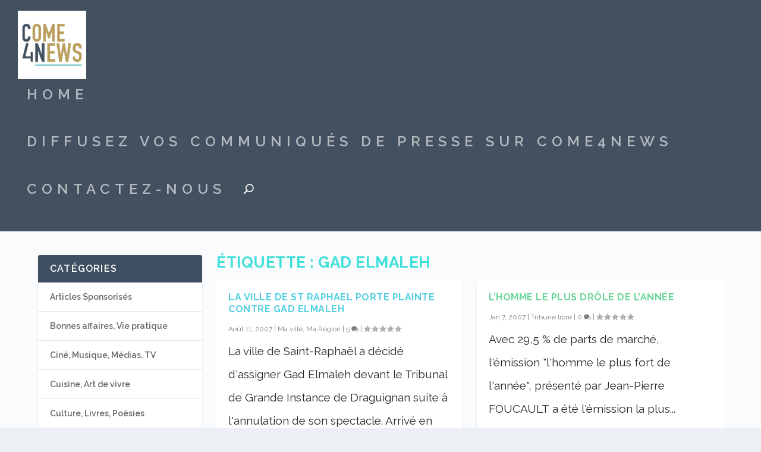

--- FILE ---
content_type: text/html; charset=UTF-8
request_url: https://come4news.com/tag/gad-elmaleh/
body_size: 11646
content:
<!DOCTYPE html>
<!--[if IE 6]>
<html id="ie6" lang="fr-FR">
<![endif]-->
<!--[if IE 7]>
<html id="ie7" lang="fr-FR">
<![endif]-->
<!--[if IE 8]>
<html id="ie8" lang="fr-FR">
<![endif]-->
<!--[if !(IE 6) | !(IE 7) | !(IE 8)  ]><!-->
<html lang="fr-FR">
<!--<![endif]-->
<head>
	<meta charset="UTF-8" />
			
	<meta http-equiv="X-UA-Compatible" content="IE=edge">
	<link rel="pingback" href="https://come4news.com/xmlrpc.php" />

		<!--[if lt IE 9]>
	<script src="https://come4news.com/wp-content/themes/Extra/scripts/ext/html5.js" type="text/javascript"></script>
	<![endif]-->

	<script type="text/javascript">
		document.documentElement.className = 'js';
	</script>

	<meta name='robots' content='noindex, follow' />
	<style>img:is([sizes="auto" i], [sizes^="auto," i]) { contain-intrinsic-size: 3000px 1500px }</style>
	
	<!-- This site is optimized with the Yoast SEO plugin v25.2 - https://yoast.com/wordpress/plugins/seo/ -->
	<title>gad elmaleh Archives - Come4News - Diffusez vos communiqués de presse</title>
	<meta property="og:locale" content="fr_FR" />
	<meta property="og:type" content="article" />
	<meta property="og:title" content="gad elmaleh Archives - Come4News - Diffusez vos communiqués de presse" />
	<meta property="og:url" content="https://come4news.com/tag/gad-elmaleh/" />
	<meta property="og:site_name" content="Come4News - Diffusez vos communiqués de presse" />
	<meta name="twitter:card" content="summary_large_image" />
	<script type="application/ld+json" class="yoast-schema-graph">{"@context":"https://schema.org","@graph":[{"@type":"CollectionPage","@id":"https://come4news.com/tag/gad-elmaleh/","url":"https://come4news.com/tag/gad-elmaleh/","name":"gad elmaleh Archives - Come4News - Diffusez vos communiqués de presse","isPartOf":{"@id":"https://come4news.com/#website"},"breadcrumb":{"@id":"https://come4news.com/tag/gad-elmaleh/#breadcrumb"},"inLanguage":"fr-FR"},{"@type":"BreadcrumbList","@id":"https://come4news.com/tag/gad-elmaleh/#breadcrumb","itemListElement":[{"@type":"ListItem","position":1,"name":"Accueil","item":"https://come4news.com/"},{"@type":"ListItem","position":2,"name":"gad elmaleh"}]},{"@type":"WebSite","@id":"https://come4news.com/#website","url":"https://come4news.com/","name":"Come4News - Diffusez vos communiqués de presse","description":"Boostez les relations presse de votre entreprise !","publisher":{"@id":"https://come4news.com/#organization"},"potentialAction":[{"@type":"SearchAction","target":{"@type":"EntryPoint","urlTemplate":"https://come4news.com/?s={search_term_string}"},"query-input":{"@type":"PropertyValueSpecification","valueRequired":true,"valueName":"search_term_string"}}],"inLanguage":"fr-FR"},{"@type":"Organization","@id":"https://come4news.com/#organization","name":"come4news","url":"https://come4news.com/","logo":{"@type":"ImageObject","inLanguage":"fr-FR","@id":"https://come4news.com/#/schema/logo/image/","url":"https://come4news.com/wp-content/uploads/2016/05/c4nlogo.jpg","contentUrl":"https://come4news.com/wp-content/uploads/2016/05/c4nlogo.jpg","width":89,"height":44,"caption":"come4news"},"image":{"@id":"https://come4news.com/#/schema/logo/image/"},"sameAs":["https://www.facebook.com/come4news.media.citoyen/?fref=ts"]}]}</script>
	<!-- / Yoast SEO plugin. -->


<link rel="alternate" type="application/rss+xml" title="Come4News - Diffusez vos communiqués de presse &raquo; Flux" href="https://come4news.com/feed/" />
<link rel="alternate" type="application/rss+xml" title="Come4News - Diffusez vos communiqués de presse &raquo; Flux des commentaires" href="https://come4news.com/comments/feed/" />
<link rel="alternate" type="application/rss+xml" title="Come4News - Diffusez vos communiqués de presse &raquo; Flux de l’étiquette gad elmaleh" href="https://come4news.com/tag/gad-elmaleh/feed/" />
<script type="text/javascript">
/* <![CDATA[ */
window._wpemojiSettings = {"baseUrl":"https:\/\/s.w.org\/images\/core\/emoji\/16.0.1\/72x72\/","ext":".png","svgUrl":"https:\/\/s.w.org\/images\/core\/emoji\/16.0.1\/svg\/","svgExt":".svg","source":{"concatemoji":"https:\/\/come4news.com\/wp-includes\/js\/wp-emoji-release.min.js?ver=6.8.3"}};
/*! This file is auto-generated */
!function(s,n){var o,i,e;function c(e){try{var t={supportTests:e,timestamp:(new Date).valueOf()};sessionStorage.setItem(o,JSON.stringify(t))}catch(e){}}function p(e,t,n){e.clearRect(0,0,e.canvas.width,e.canvas.height),e.fillText(t,0,0);var t=new Uint32Array(e.getImageData(0,0,e.canvas.width,e.canvas.height).data),a=(e.clearRect(0,0,e.canvas.width,e.canvas.height),e.fillText(n,0,0),new Uint32Array(e.getImageData(0,0,e.canvas.width,e.canvas.height).data));return t.every(function(e,t){return e===a[t]})}function u(e,t){e.clearRect(0,0,e.canvas.width,e.canvas.height),e.fillText(t,0,0);for(var n=e.getImageData(16,16,1,1),a=0;a<n.data.length;a++)if(0!==n.data[a])return!1;return!0}function f(e,t,n,a){switch(t){case"flag":return n(e,"\ud83c\udff3\ufe0f\u200d\u26a7\ufe0f","\ud83c\udff3\ufe0f\u200b\u26a7\ufe0f")?!1:!n(e,"\ud83c\udde8\ud83c\uddf6","\ud83c\udde8\u200b\ud83c\uddf6")&&!n(e,"\ud83c\udff4\udb40\udc67\udb40\udc62\udb40\udc65\udb40\udc6e\udb40\udc67\udb40\udc7f","\ud83c\udff4\u200b\udb40\udc67\u200b\udb40\udc62\u200b\udb40\udc65\u200b\udb40\udc6e\u200b\udb40\udc67\u200b\udb40\udc7f");case"emoji":return!a(e,"\ud83e\udedf")}return!1}function g(e,t,n,a){var r="undefined"!=typeof WorkerGlobalScope&&self instanceof WorkerGlobalScope?new OffscreenCanvas(300,150):s.createElement("canvas"),o=r.getContext("2d",{willReadFrequently:!0}),i=(o.textBaseline="top",o.font="600 32px Arial",{});return e.forEach(function(e){i[e]=t(o,e,n,a)}),i}function t(e){var t=s.createElement("script");t.src=e,t.defer=!0,s.head.appendChild(t)}"undefined"!=typeof Promise&&(o="wpEmojiSettingsSupports",i=["flag","emoji"],n.supports={everything:!0,everythingExceptFlag:!0},e=new Promise(function(e){s.addEventListener("DOMContentLoaded",e,{once:!0})}),new Promise(function(t){var n=function(){try{var e=JSON.parse(sessionStorage.getItem(o));if("object"==typeof e&&"number"==typeof e.timestamp&&(new Date).valueOf()<e.timestamp+604800&&"object"==typeof e.supportTests)return e.supportTests}catch(e){}return null}();if(!n){if("undefined"!=typeof Worker&&"undefined"!=typeof OffscreenCanvas&&"undefined"!=typeof URL&&URL.createObjectURL&&"undefined"!=typeof Blob)try{var e="postMessage("+g.toString()+"("+[JSON.stringify(i),f.toString(),p.toString(),u.toString()].join(",")+"));",a=new Blob([e],{type:"text/javascript"}),r=new Worker(URL.createObjectURL(a),{name:"wpTestEmojiSupports"});return void(r.onmessage=function(e){c(n=e.data),r.terminate(),t(n)})}catch(e){}c(n=g(i,f,p,u))}t(n)}).then(function(e){for(var t in e)n.supports[t]=e[t],n.supports.everything=n.supports.everything&&n.supports[t],"flag"!==t&&(n.supports.everythingExceptFlag=n.supports.everythingExceptFlag&&n.supports[t]);n.supports.everythingExceptFlag=n.supports.everythingExceptFlag&&!n.supports.flag,n.DOMReady=!1,n.readyCallback=function(){n.DOMReady=!0}}).then(function(){return e}).then(function(){var e;n.supports.everything||(n.readyCallback(),(e=n.source||{}).concatemoji?t(e.concatemoji):e.wpemoji&&e.twemoji&&(t(e.twemoji),t(e.wpemoji)))}))}((window,document),window._wpemojiSettings);
/* ]]> */
</script>
<meta content="Extra v.4.5.3" name="generator"/><style id='wp-emoji-styles-inline-css' type='text/css'>

	img.wp-smiley, img.emoji {
		display: inline !important;
		border: none !important;
		box-shadow: none !important;
		height: 1em !important;
		width: 1em !important;
		margin: 0 0.07em !important;
		vertical-align: -0.1em !important;
		background: none !important;
		padding: 0 !important;
	}
</style>
<link rel='stylesheet' id='wp-block-library-css' href='https://come4news.com/wp-includes/css/dist/block-library/style.min.css?ver=6.8.3' type='text/css' media='all' />
<style id='classic-theme-styles-inline-css' type='text/css'>
/*! This file is auto-generated */
.wp-block-button__link{color:#fff;background-color:#32373c;border-radius:9999px;box-shadow:none;text-decoration:none;padding:calc(.667em + 2px) calc(1.333em + 2px);font-size:1.125em}.wp-block-file__button{background:#32373c;color:#fff;text-decoration:none}
</style>
<style id='global-styles-inline-css' type='text/css'>
:root{--wp--preset--aspect-ratio--square: 1;--wp--preset--aspect-ratio--4-3: 4/3;--wp--preset--aspect-ratio--3-4: 3/4;--wp--preset--aspect-ratio--3-2: 3/2;--wp--preset--aspect-ratio--2-3: 2/3;--wp--preset--aspect-ratio--16-9: 16/9;--wp--preset--aspect-ratio--9-16: 9/16;--wp--preset--color--black: #000000;--wp--preset--color--cyan-bluish-gray: #abb8c3;--wp--preset--color--white: #ffffff;--wp--preset--color--pale-pink: #f78da7;--wp--preset--color--vivid-red: #cf2e2e;--wp--preset--color--luminous-vivid-orange: #ff6900;--wp--preset--color--luminous-vivid-amber: #fcb900;--wp--preset--color--light-green-cyan: #7bdcb5;--wp--preset--color--vivid-green-cyan: #00d084;--wp--preset--color--pale-cyan-blue: #8ed1fc;--wp--preset--color--vivid-cyan-blue: #0693e3;--wp--preset--color--vivid-purple: #9b51e0;--wp--preset--gradient--vivid-cyan-blue-to-vivid-purple: linear-gradient(135deg,rgba(6,147,227,1) 0%,rgb(155,81,224) 100%);--wp--preset--gradient--light-green-cyan-to-vivid-green-cyan: linear-gradient(135deg,rgb(122,220,180) 0%,rgb(0,208,130) 100%);--wp--preset--gradient--luminous-vivid-amber-to-luminous-vivid-orange: linear-gradient(135deg,rgba(252,185,0,1) 0%,rgba(255,105,0,1) 100%);--wp--preset--gradient--luminous-vivid-orange-to-vivid-red: linear-gradient(135deg,rgba(255,105,0,1) 0%,rgb(207,46,46) 100%);--wp--preset--gradient--very-light-gray-to-cyan-bluish-gray: linear-gradient(135deg,rgb(238,238,238) 0%,rgb(169,184,195) 100%);--wp--preset--gradient--cool-to-warm-spectrum: linear-gradient(135deg,rgb(74,234,220) 0%,rgb(151,120,209) 20%,rgb(207,42,186) 40%,rgb(238,44,130) 60%,rgb(251,105,98) 80%,rgb(254,248,76) 100%);--wp--preset--gradient--blush-light-purple: linear-gradient(135deg,rgb(255,206,236) 0%,rgb(152,150,240) 100%);--wp--preset--gradient--blush-bordeaux: linear-gradient(135deg,rgb(254,205,165) 0%,rgb(254,45,45) 50%,rgb(107,0,62) 100%);--wp--preset--gradient--luminous-dusk: linear-gradient(135deg,rgb(255,203,112) 0%,rgb(199,81,192) 50%,rgb(65,88,208) 100%);--wp--preset--gradient--pale-ocean: linear-gradient(135deg,rgb(255,245,203) 0%,rgb(182,227,212) 50%,rgb(51,167,181) 100%);--wp--preset--gradient--electric-grass: linear-gradient(135deg,rgb(202,248,128) 0%,rgb(113,206,126) 100%);--wp--preset--gradient--midnight: linear-gradient(135deg,rgb(2,3,129) 0%,rgb(40,116,252) 100%);--wp--preset--font-size--small: 13px;--wp--preset--font-size--medium: 20px;--wp--preset--font-size--large: 36px;--wp--preset--font-size--x-large: 42px;--wp--preset--spacing--20: 0.44rem;--wp--preset--spacing--30: 0.67rem;--wp--preset--spacing--40: 1rem;--wp--preset--spacing--50: 1.5rem;--wp--preset--spacing--60: 2.25rem;--wp--preset--spacing--70: 3.38rem;--wp--preset--spacing--80: 5.06rem;--wp--preset--shadow--natural: 6px 6px 9px rgba(0, 0, 0, 0.2);--wp--preset--shadow--deep: 12px 12px 50px rgba(0, 0, 0, 0.4);--wp--preset--shadow--sharp: 6px 6px 0px rgba(0, 0, 0, 0.2);--wp--preset--shadow--outlined: 6px 6px 0px -3px rgba(255, 255, 255, 1), 6px 6px rgba(0, 0, 0, 1);--wp--preset--shadow--crisp: 6px 6px 0px rgba(0, 0, 0, 1);}:where(.is-layout-flex){gap: 0.5em;}:where(.is-layout-grid){gap: 0.5em;}body .is-layout-flex{display: flex;}.is-layout-flex{flex-wrap: wrap;align-items: center;}.is-layout-flex > :is(*, div){margin: 0;}body .is-layout-grid{display: grid;}.is-layout-grid > :is(*, div){margin: 0;}:where(.wp-block-columns.is-layout-flex){gap: 2em;}:where(.wp-block-columns.is-layout-grid){gap: 2em;}:where(.wp-block-post-template.is-layout-flex){gap: 1.25em;}:where(.wp-block-post-template.is-layout-grid){gap: 1.25em;}.has-black-color{color: var(--wp--preset--color--black) !important;}.has-cyan-bluish-gray-color{color: var(--wp--preset--color--cyan-bluish-gray) !important;}.has-white-color{color: var(--wp--preset--color--white) !important;}.has-pale-pink-color{color: var(--wp--preset--color--pale-pink) !important;}.has-vivid-red-color{color: var(--wp--preset--color--vivid-red) !important;}.has-luminous-vivid-orange-color{color: var(--wp--preset--color--luminous-vivid-orange) !important;}.has-luminous-vivid-amber-color{color: var(--wp--preset--color--luminous-vivid-amber) !important;}.has-light-green-cyan-color{color: var(--wp--preset--color--light-green-cyan) !important;}.has-vivid-green-cyan-color{color: var(--wp--preset--color--vivid-green-cyan) !important;}.has-pale-cyan-blue-color{color: var(--wp--preset--color--pale-cyan-blue) !important;}.has-vivid-cyan-blue-color{color: var(--wp--preset--color--vivid-cyan-blue) !important;}.has-vivid-purple-color{color: var(--wp--preset--color--vivid-purple) !important;}.has-black-background-color{background-color: var(--wp--preset--color--black) !important;}.has-cyan-bluish-gray-background-color{background-color: var(--wp--preset--color--cyan-bluish-gray) !important;}.has-white-background-color{background-color: var(--wp--preset--color--white) !important;}.has-pale-pink-background-color{background-color: var(--wp--preset--color--pale-pink) !important;}.has-vivid-red-background-color{background-color: var(--wp--preset--color--vivid-red) !important;}.has-luminous-vivid-orange-background-color{background-color: var(--wp--preset--color--luminous-vivid-orange) !important;}.has-luminous-vivid-amber-background-color{background-color: var(--wp--preset--color--luminous-vivid-amber) !important;}.has-light-green-cyan-background-color{background-color: var(--wp--preset--color--light-green-cyan) !important;}.has-vivid-green-cyan-background-color{background-color: var(--wp--preset--color--vivid-green-cyan) !important;}.has-pale-cyan-blue-background-color{background-color: var(--wp--preset--color--pale-cyan-blue) !important;}.has-vivid-cyan-blue-background-color{background-color: var(--wp--preset--color--vivid-cyan-blue) !important;}.has-vivid-purple-background-color{background-color: var(--wp--preset--color--vivid-purple) !important;}.has-black-border-color{border-color: var(--wp--preset--color--black) !important;}.has-cyan-bluish-gray-border-color{border-color: var(--wp--preset--color--cyan-bluish-gray) !important;}.has-white-border-color{border-color: var(--wp--preset--color--white) !important;}.has-pale-pink-border-color{border-color: var(--wp--preset--color--pale-pink) !important;}.has-vivid-red-border-color{border-color: var(--wp--preset--color--vivid-red) !important;}.has-luminous-vivid-orange-border-color{border-color: var(--wp--preset--color--luminous-vivid-orange) !important;}.has-luminous-vivid-amber-border-color{border-color: var(--wp--preset--color--luminous-vivid-amber) !important;}.has-light-green-cyan-border-color{border-color: var(--wp--preset--color--light-green-cyan) !important;}.has-vivid-green-cyan-border-color{border-color: var(--wp--preset--color--vivid-green-cyan) !important;}.has-pale-cyan-blue-border-color{border-color: var(--wp--preset--color--pale-cyan-blue) !important;}.has-vivid-cyan-blue-border-color{border-color: var(--wp--preset--color--vivid-cyan-blue) !important;}.has-vivid-purple-border-color{border-color: var(--wp--preset--color--vivid-purple) !important;}.has-vivid-cyan-blue-to-vivid-purple-gradient-background{background: var(--wp--preset--gradient--vivid-cyan-blue-to-vivid-purple) !important;}.has-light-green-cyan-to-vivid-green-cyan-gradient-background{background: var(--wp--preset--gradient--light-green-cyan-to-vivid-green-cyan) !important;}.has-luminous-vivid-amber-to-luminous-vivid-orange-gradient-background{background: var(--wp--preset--gradient--luminous-vivid-amber-to-luminous-vivid-orange) !important;}.has-luminous-vivid-orange-to-vivid-red-gradient-background{background: var(--wp--preset--gradient--luminous-vivid-orange-to-vivid-red) !important;}.has-very-light-gray-to-cyan-bluish-gray-gradient-background{background: var(--wp--preset--gradient--very-light-gray-to-cyan-bluish-gray) !important;}.has-cool-to-warm-spectrum-gradient-background{background: var(--wp--preset--gradient--cool-to-warm-spectrum) !important;}.has-blush-light-purple-gradient-background{background: var(--wp--preset--gradient--blush-light-purple) !important;}.has-blush-bordeaux-gradient-background{background: var(--wp--preset--gradient--blush-bordeaux) !important;}.has-luminous-dusk-gradient-background{background: var(--wp--preset--gradient--luminous-dusk) !important;}.has-pale-ocean-gradient-background{background: var(--wp--preset--gradient--pale-ocean) !important;}.has-electric-grass-gradient-background{background: var(--wp--preset--gradient--electric-grass) !important;}.has-midnight-gradient-background{background: var(--wp--preset--gradient--midnight) !important;}.has-small-font-size{font-size: var(--wp--preset--font-size--small) !important;}.has-medium-font-size{font-size: var(--wp--preset--font-size--medium) !important;}.has-large-font-size{font-size: var(--wp--preset--font-size--large) !important;}.has-x-large-font-size{font-size: var(--wp--preset--font-size--x-large) !important;}
:where(.wp-block-post-template.is-layout-flex){gap: 1.25em;}:where(.wp-block-post-template.is-layout-grid){gap: 1.25em;}
:where(.wp-block-columns.is-layout-flex){gap: 2em;}:where(.wp-block-columns.is-layout-grid){gap: 2em;}
:root :where(.wp-block-pullquote){font-size: 1.5em;line-height: 1.6;}
</style>
<link rel='stylesheet' id='extra-style-css' href='https://come4news.com/wp-content/themes/Extra/style.dev.css?ver=4.5.3' type='text/css' media='all' />
<link rel='stylesheet' id='magnific-popup-css' href='https://come4news.com/wp-content/themes/Extra/includes/builder/styles/magnific_popup.css?ver=4.5.3' type='text/css' media='all' />
<link rel='stylesheet' id='dashicons-css' href='https://come4news.com/wp-includes/css/dashicons.min.css?ver=6.8.3' type='text/css' media='all' />
<script type="text/javascript" src="https://come4news.com/wp-includes/js/jquery/jquery.min.js?ver=3.7.1" id="jquery-core-js"></script>
<script type="text/javascript" src="https://come4news.com/wp-includes/js/jquery/jquery-migrate.min.js?ver=3.4.1" id="jquery-migrate-js"></script>
<script type="text/javascript" src="https://come4news.com/wp-content/themes/Extra/core/admin/js/es6-promise.auto.min.js?ver=6.8.3" id="es6-promise-js"></script>
<script type="text/javascript" id="et-core-api-spam-recaptcha-js-extra">
/* <![CDATA[ */
var et_core_api_spam_recaptcha = {"site_key":"","page_action":{"action":"la_ville_de_st_raphael_porte_plainte_contre_gad_elmaleh"}};
/* ]]> */
</script>
<script type="text/javascript" src="https://come4news.com/wp-content/themes/Extra/core/admin/js/recaptcha.js?ver=6.8.3" id="et-core-api-spam-recaptcha-js"></script>
<link rel="https://api.w.org/" href="https://come4news.com/wp-json/" /><link rel="alternate" title="JSON" type="application/json" href="https://come4news.com/wp-json/wp/v2/tags/3503" /><link rel="EditURI" type="application/rsd+xml" title="RSD" href="https://come4news.com/xmlrpc.php?rsd" />
<meta name="generator" content="WordPress 6.8.3" />
<meta name="viewport" content="width=device-width, initial-scale=1.0, maximum-scale=1.0, user-scalable=1" /><link rel="shortcut icon" href="https://come4news.com/wp-content/uploads/2016/07/Favicon-C4N_logo-1.jpg" /><style id="et-extra-customizer-cpt-global-cached-inline-styles">body{font-size:19px}body,p{line-height:2.1em}h1,h2,h3,h4,h5,h6,h1 a,h2 a,h3 a,h4 a,h5 a,h6 a{font-family:'Raleway',Helvetica,Arial,Lucida,sans-serif}body{font-family:'Raleway',Helvetica,Arial,Lucida,sans-serif}a,a:visited,.post-content a,.et_pb_pagebuilder_layout .et_pb_blurb_container p a,.et_pb_pagebuilder_layout .et_pb_code a,.et_pb_pagebuilder_layout .et_pb_promo_description a,.et_pb_pagebuilder_layout .et_pb_newsletter_description a,.et_pb_pagebuilder_layout .et_pb_team_member_description>a,.et_pb_pagebuilder_layout .et_pb_pricing li a,.et_pb_pagebuilder_layout .et_pb_slide_content a,.et_pb_pagebuilder_layout .et_pb_tab a,.et_pb_pagebuilder_layout .et_pb_text a,.et_pb_pagebuilder_layout .et_pb_toggle_content a,.et_pb_pagebuilder_layout .et_pb_fullwidth_code a{color:rgba(30,115,190,0.75)}body{color:rgba(0,0,0,0.84)}h1,h2,h3,h4,h5,h6,h1 a,h2 a,h3 a,h4 a,h5 a,h6 a{color:rgba(0,214,207,0.75)}#page-container{background-color:rgba(255,255,255,0.77)}#et-menu li a{font-size:24px}#et-menu li{letter-spacing:8px}#et-menu li{font-family:'Raleway',Helvetica,Arial,Lucida,sans-serif;font-weight:300}#main-header{background-color:#425060}#footer .et_pb_widget,#footer div,#footer .et_pb_widget p,#footer .et_pb_widget ins,#footer .et_pb_widget span,#footer .et_pb_widget strong,#footer .widget_list li .post-meta,#footer .et_pb_widget .recentcomments .post-title,#footer .et_pb_widget .recentcomments .comment-author-link,#footer .et_pb_widget .recentcomments .author,#footer .widget_calendar td,#footer .widget_et_recent_tweets .et-extra-icon:before{color:rgba(174,226,217,0.6)}#footer-bottom{background-color:rgba(255,255,255,0.3)}#footer-info a{font-size:12px}.et_pb_widget_area h4{font-size:24px}.et_pb_posts .et_pb_post .post-meta{font-size:19px}@media only screen and (min-width:768px){#main-header .logo{height:114.76px;margin:18.12px 0}.header.left-right #et-navigation>ul>li>a{padding-bottom:63.5px}}@media only screen and (min-width:768px){.et-fixed-header #main-header .logo{height:40.8px;margin:19.6px 0}.et-fixed-header .header.left-right #et-navigation>ul>li>a{padding-bottom:32px}}</style></head>
<body class="archive tag tag-gad-elmaleh tag-3503 wp-theme-Extra et_extra et_extra_layout et_fullwidth_nav et_non_fixed_nav et_pb_gutters3 et_primary_nav_dropdown_animation_flipInX et_secondary_nav_dropdown_animation_Default with_sidebar with_sidebar_left et_includes_sidebar et-db">
	<div id="page-container" class="page-container">
				<!-- Header -->
		<header class="header left-right">
			
			<!-- Main Header -->
			<div id="main-header-wrapper">
				<div id="main-header" data-fixed-height="80">
					<div class="container">
					<!-- ET Ad -->
						
						
						<!-- Logo -->
						<a class="logo" href="https://come4news.com/" data-fixed-height="51">
							<img src="https://come4news.com/wp-content/uploads/2016/07/C4N_logo.png" alt="Come4News - Diffusez vos communiqués de presse" id="logo" />
						</a>

						
						<!-- ET Navigation -->
						<div id="et-navigation" class="">
							<ul id="et-menu" class="nav et_disable_top_tier"><li id="menu-item-92737" class="menu-item menu-item-type-custom menu-item-object-custom menu-item-home menu-item-92737"><a href="https://come4news.com/">Home</a></li>
<li id="menu-item-112104" class="menu-item menu-item-type-post_type menu-item-object-page menu-item-112104"><a href="https://come4news.com/articles-sponsorises-come4news/">Diffusez vos communiqués de presse sur Come4News</a></li>
<li id="menu-item-112105" class="menu-item menu-item-type-custom menu-item-object-custom menu-item-112105"><a href="/cdn-cgi/l/email-protection#b9dad6d7cdd8dacdf9d5dccadad8cccad8d7cddcca97dad6d4">Contactez-nous</a></li>
<li class="menu-item et-top-search-primary-menu-item" style=""><span id="et-search-icon" class="search-icon"></span><div class="et-top-search"><form role="search" class="et-search-form" method="get" action="https://come4news.com/">
			<input type="search" class="et-search-field" placeholder="Chercher" value="" name="s" title="Rechercher:" />
			<button class="et-search-submit"></button>
		</form></div></li></ul>							<div id="et-mobile-navigation">
			<span class="show-menu">
				<div class="show-menu-button">
					<span></span>
					<span></span>
					<span></span>
				</div>
				<p>Sélectionner une page</p>
			</span>
			<nav>
			</nav>
		</div> <!-- /#et-mobile-navigation -->						</div><!-- /#et-navigation -->
					</div><!-- /.container -->
				</div><!-- /#main-header -->
			</div><!-- /#main-header-wrapper -->

		</header>

				
<div id="main-content">
	<div class="container">
		<div id="content-area" class="with_sidebar with_sidebar_left clearfix">
			<div class="et_pb_extra_column_main">
									<h1>Étiquette : <span>gad elmaleh</span></h1>
				
									<div class="et_pb_section et_pb_section_0 et_section_regular" >
				
				
				
				
					<div class="et_pb_row et_pb_row_0">
				<div class="et_pb_column et_pb_column_4_4 et_pb_column_0  et_pb_css_mix_blend_mode_passthrough et-last-child">
				
				
				
<div  class="posts-blog-feed-module post-module et_pb_extra_module masonry  et_pb_posts_blog_feed_masonry_0 paginated et_pb_extra_module" style="" data-current_page="1" data-et_column_type="" data-show_featured_image="1" data-show_author="" data-show_categories="1" data-show_date="1" data-show_rating="1" data-show_more="1" data-show_comments="1" data-date_format="M j, Y" data-posts_per_page="12" data-order="desc" data-orderby="date" data-category_id="" data-content_length="excerpt" data-blog_feed_module_type="masonry" data-hover_overlay_icon="" data-use_tax_query="1">

<div class="paginated_content">
	<div class="paginated_page paginated_page_1 active"  data-columns  data-columns>
	<article id="post-6629" class="post et-format- post-6629 type-post status-publish format-standard hentry category-ma-ville-ma-region tag-gad-elmaleh tag-one-man-show tag-spectacle et-doesnt-have-format-content et_post_format-et-post-format-standard">
		<div class="header">
					</div>
				<div class="post-content">
						<h2 class="post-title entry-title"><a class="et-accent-color" style="color:#54d0e2;" href="https://come4news.com/la-ville-de-st-raphael-porte-plainte-contre-gad-elmaleh/">La ville de St Raphael porte plainte contre Gad Elmaleh</a></h2>
			<div class="post-meta vcard">
								<p><span class="updated">Août 11, 2007</span> | <a href="https://come4news.com/category/ma-ville-ma-region/" rel="tag">Ma ville, Ma Région</a> | <a class="comments-link" href="https://come4news.com/la-ville-de-st-raphael-porte-plainte-contre-gad-elmaleh/#comments">5 <span title="compteur de commentaire" class="comment-bubble post-meta-icon"></span></a> | <span class="rating-stars" title="Note:0.00"><span class="post-meta-icon rating-star rating-star-empty rating-star-1"></span>
<span class="post-meta-icon rating-star rating-star-empty rating-star-2"></span>
<span class="post-meta-icon rating-star rating-star-empty rating-star-3"></span>
<span class="post-meta-icon rating-star rating-star-empty rating-star-4"></span>
<span class="post-meta-icon rating-star rating-star-empty rating-star-5"></span>
</span></p>
			</div>
			<div class="excerpt entry-summary">
				<p>La ville de Saint-Raphaël a décidé d&#39;assigner Gad Elmaleh devant le Tribunal de Grande Instance de Draguignan suite à l&#39;annulation de son spectacle. Arrivé en retard en début de semaine pour son one man show, hué par la...</p>

						<a class="read-more-button" data-icon="" href="https://come4news.com/la-ville-de-st-raphael-porte-plainte-contre-gad-elmaleh/">Lire la suite</a>
								</div>
		</div>
			</article>
	<article id="post-1521" class="post et-format- post-1521 type-post status-publish format-standard hentry category-tribune-libre tag-gad-elmaleh tag-programme-tele tag-tele et-doesnt-have-format-content et_post_format-et-post-format-standard">
		<div class="header">
					</div>
				<div class="post-content">
						<h2 class="post-title entry-title"><a class="et-accent-color" style="color:#6dd69c;" href="https://come4news.com/lhomme-le-plus-drole-de-lannee/">L&rsquo;homme le plus drôle de l&rsquo;année</a></h2>
			<div class="post-meta vcard">
								<p><span class="updated">Jan 7, 2007</span> | <a href="https://come4news.com/category/tribune-libre/" rel="tag">Tribune libre</a> | <a class="comments-link" href="https://come4news.com/lhomme-le-plus-drole-de-lannee/#comments">0 <span title="compteur de commentaire" class="comment-bubble post-meta-icon"></span></a> | <span class="rating-stars" title="Note:0.00"><span class="post-meta-icon rating-star rating-star-empty rating-star-1"></span>
<span class="post-meta-icon rating-star rating-star-empty rating-star-2"></span>
<span class="post-meta-icon rating-star rating-star-empty rating-star-3"></span>
<span class="post-meta-icon rating-star rating-star-empty rating-star-4"></span>
<span class="post-meta-icon rating-star rating-star-empty rating-star-5"></span>
</span></p>
			</div>
			<div class="excerpt entry-summary">
				<p>Avec 29,5 % de parts de march&eacute;, l&#39;&eacute;mission &quot;l&#39;homme le plus fort de l&#39;ann&eacute;e&quot;, pr&eacute;sent&eacute; par Jean-Pierre FOUCAULT&nbsp;a &eacute;t&eacute; l&#39;&eacute;mission&nbsp;la plus...</p>

						<a class="read-more-button" data-icon="" href="https://come4news.com/lhomme-le-plus-drole-de-lannee/">Lire la suite</a>
								</div>
		</div>
			</article>
</div><!-- /.paginated_page.paginated_page_1 -->
</div><!-- /.paginated_content -->

<span class="loader"><img src="https://come4news.com/wp-content/themes/Extra/images/pagination-loading.gif" alt="Chargement" /></span>

</div><!-- /.posts-blog-feed-module -->

			</div> <!-- .et_pb_column -->
				
				
			</div> <!-- .et_pb_row -->
				
				
			</div> <!-- .et_pb_section -->							</div>
			<div class="et_pb_extra_column_sidebar">
	<div id="categories-3" class="et_pb_widget widget_categories"><h4 class="widgettitle">Catégories</h4>
			<ul>
					<li class="cat-item cat-item-22"><a href="https://come4news.com/category/articles-sponsorises/">Articles Sponsorisés</a>
</li>
	<li class="cat-item cat-item-5"><a href="https://come4news.com/category/argent-bonnes-affaires-vie-pratique/">Bonnes affaires, Vie pratique</a>
</li>
	<li class="cat-item cat-item-15"><a href="https://come4news.com/category/cine-musique-mediastv/">Ciné, Musique, Médias, TV</a>
</li>
	<li class="cat-item cat-item-18"><a href="https://come4news.com/category/cuisine-art-de-vivre/">Cuisine, Art de vivre</a>
</li>
	<li class="cat-item cat-item-14"><a href="https://come4news.com/category/culture-livres-poesies/">Culture, Livres, Poésies</a>
</li>
	<li class="cat-item cat-item-16"><a href="https://come4news.com/category/dessin-photo-du-jour/">Dessin, Photo du jour</a>
</li>
	<li class="cat-item cat-item-3"><a href="https://come4news.com/category/ecologie-animaux-nature/">Ecologie, Animaux, Nature</a>
</li>
	<li class="cat-item cat-item-21"><a href="https://come4news.com/category/economie-finance-entreprises/">Economie, Finance, Entreprises</a>
</li>
	<li class="cat-item cat-item-63698"><a href="https://come4news.com/category/enfance-famille-education/">Enfance, famille, éducation</a>
</li>
	<li class="cat-item cat-item-4"><a href="https://come4news.com/category/high-tech-sciences/">High Tech, Sciences</a>
</li>
	<li class="cat-item cat-item-12"><a href="https://come4news.com/category/international/">International</a>
</li>
	<li class="cat-item cat-item-11"><a href="https://come4news.com/category/ma-ville-ma-region/">Ma ville, Ma Région</a>
</li>
	<li class="cat-item cat-item-19"><a href="https://come4news.com/category/mode-deco-cadeaux/">Mode, Déco, Cadeaux</a>
</li>
	<li class="cat-item cat-item-7"><a href="https://come4news.com/category/people-jet-set-luxe/">People, Jet Set, Luxe</a>
</li>
	<li class="cat-item cat-item-9"><a href="https://come4news.com/category/politique/">Politique</a>
</li>
	<li class="cat-item cat-item-10"><a href="https://come4news.com/category/restos-sorties-concerts/">Restos, Sorties, Concerts</a>
</li>
	<li class="cat-item cat-item-17"><a href="https://come4news.com/category/sante-bien-etre/">Santé, Bien être</a>
</li>
	<li class="cat-item cat-item-8"><a href="https://come4news.com/category/societe-religions/">Société, Religions</a>
</li>
	<li class="cat-item cat-item-6"><a href="https://come4news.com/category/sports/">Sports</a>
</li>
	<li class="cat-item cat-item-13"><a href="https://come4news.com/category/tribune-libre/">Tribune libre</a>
</li>
	<li class="cat-item cat-item-20"><a href="https://come4news.com/category/vacances-voyages-week-end/">Vacances, Voyages, Week End</a>
</li>
			</ul>

			</div> <!-- end .et_pb_widget --></div>

		</div> <!-- #content-area -->
	</div> <!-- .container -->
</div> <!-- #main-content -->

	
	<footer id="footer" class="footer_columns_1">
				<div id="footer-bottom">
			<div class="container">

				<!-- Footer Info -->
				<p id="footer-info">Conçu par <a href="http://www.elegantthemes.com" title="Premium WordPress Themes">Elegant Themes</a> | Propulsé par <a href="http://www.wordpress.org">WordPress</a></p>

				<!-- Footer Navigation -->
								<div id="footer-nav">
											<ul class="et-extra-social-icons" style="">
																																								<li class="et-extra-social-icon facebook">
								<a href="https://www.facebook.com/come4news.media.citoyen" class="et-extra-icon et-extra-icon-background-none et-extra-icon-facebook"></a>
							</li>
																																									<li class="et-extra-social-icon twitter">
								<a href="https://twitter.com" class="et-extra-icon et-extra-icon-background-none et-extra-icon-twitter"></a>
							</li>
																																																																																																																																																																																<li class="et-extra-social-icon instagram">
								<a href="https://instagram.com" class="et-extra-icon et-extra-icon-background-none et-extra-icon-instagram"></a>
							</li>
																																																																																																																																																																																																																																																																																																																																																																																		</ul>
									</div> <!-- /#et-footer-nav -->
				
			</div>
		</div>
	</footer>
	</div> <!-- #page-container -->

	
	<script data-cfasync="false" src="/cdn-cgi/scripts/5c5dd728/cloudflare-static/email-decode.min.js"></script><script type="speculationrules">
{"prefetch":[{"source":"document","where":{"and":[{"href_matches":"\/*"},{"not":{"href_matches":["\/wp-*.php","\/wp-admin\/*","\/wp-content\/uploads\/*","\/wp-content\/*","\/wp-content\/plugins\/*","\/wp-content\/themes\/Extra\/*","\/*\\?(.+)"]}},{"not":{"selector_matches":"a[rel~=\"nofollow\"]"}},{"not":{"selector_matches":".no-prefetch, .no-prefetch a"}}]},"eagerness":"conservative"}]}
</script>
<link rel='stylesheet' id='mediaelement-css' href='https://come4news.com/wp-includes/js/mediaelement/mediaelementplayer-legacy.min.css?ver=4.2.17' type='text/css' media='all' />
<link rel='stylesheet' id='wp-mediaelement-css' href='https://come4news.com/wp-includes/js/mediaelement/wp-mediaelement.min.css?ver=6.8.3' type='text/css' media='all' />
<link rel='stylesheet' id='et-builder-googlefonts-css' href='https://fonts.googleapis.com/css?family=Raleway:100,100italic,200,200italic,300,300italic,regular,italic,500,500italic,600,600italic,700,700italic,800,800italic,900,900italic&#038;subset=latin,latin-ext&#038;display=swap' type='text/css' media='all' />
<script type="text/javascript" src="https://come4news.com/wp-content/themes/Extra/includes/builder/frontend-builder/build/frontend-builder-global-functions.js?ver=4.5.3" id="et-builder-modules-global-functions-script-js"></script>
<script type="text/javascript" src="https://come4news.com/wp-includes/js/imagesloaded.min.js?ver=5.0.0" id="imagesloaded-js"></script>
<script type="text/javascript" src="https://come4news.com/wp-includes/js/masonry.min.js?ver=4.2.2" id="masonry-js"></script>
<script type="text/javascript" id="extra-scripts-js-extra">
/* <![CDATA[ */
var EXTRA = {"images_uri":"https:\/\/come4news.com\/wp-content\/themes\/Extra\/images\/","ajaxurl":"https:\/\/come4news.com\/wp-admin\/admin-ajax.php","your_rating":"Votre note:","item_in_cart_count":"%d Item in Cart","items_in_cart_count":" %d Articles dans le panier","item_count":"%d Item","items_count":" %d Articles","rating_nonce":"a01144d6cd","timeline_nonce":"50dd130a86","blog_feed_nonce":"b74b4611cc","error":"Un probl\u00e8me est survenu, veuillez r\u00e9essayer.","contact_error_name_required":"Le champ Nom ne peut \u00eatre vide.","contact_error_email_required":"Le champ Email ne peut pas \u00eatre vide.","contact_error_email_invalid":"S'il vous pla\u00eet, mettez une adresse email valide.","is_ab_testing_active":"","is_cache_plugin_active":"no"};
var EXTRA_TAX_QUERY = [{"taxonomy":"post_tag","terms":["gad-elmaleh"],"field":"slug","operator":"IN","include_children":true}];
/* ]]> */
</script>
<script type="text/javascript" src="https://come4news.com/wp-content/themes/Extra/scripts/scripts.js?ver=4.5.3" id="extra-scripts-js"></script>
<script type="text/javascript" src="https://come4news.com/wp-content/themes/Extra/includes/builder/scripts/ext/jquery.fitvids.js?ver=4.5.3" id="divi-fitvids-js"></script>
<script type="text/javascript" src="https://come4news.com/wp-content/themes/Extra/includes/builder/scripts/ext/waypoints.min.js?ver=4.5.3" id="waypoints-js"></script>
<script type="text/javascript" src="https://come4news.com/wp-content/themes/Extra/includes/builder/scripts/ext/jquery.magnific-popup.js?ver=4.5.3" id="magnific-popup-js"></script>
<script type="text/javascript" src="https://come4news.com/wp-content/themes/Extra/includes/builder/scripts/ext/jquery.mobile.custom.min.js?ver=4.5.3" id="et-jquery-touch-mobile-js"></script>
<script type="text/javascript" id="et-builder-modules-script-js-extra">
/* <![CDATA[ */
var et_frontend_scripts = {"builderCssContainerPrefix":"#et-boc","builderCssLayoutPrefix":"#et-boc .et-l"};
var et_pb_custom = {"ajaxurl":"https:\/\/come4news.com\/wp-admin\/admin-ajax.php","images_uri":"https:\/\/come4news.com\/wp-content\/themes\/Extra\/images","builder_images_uri":"https:\/\/come4news.com\/wp-content\/themes\/Extra\/includes\/builder\/images","et_frontend_nonce":"bc216c51b0","subscription_failed":"Veuillez v\u00e9rifier les champs ci-dessous pour vous assurer que vous avez entr\u00e9 les informations correctes.","et_ab_log_nonce":"0e42bb6ebd","fill_message":"S'il vous pla\u00eet, remplissez les champs suivants:","contact_error_message":"Veuillez corriger les erreurs suivantes :","invalid":"E-mail non valide","captcha":"Captcha","prev":"Pr\u00e9c\u00e9dent","previous":"Pr\u00e9c\u00e9dente","next":"Prochaine","wrong_captcha":"Vous avez entr\u00e9 le mauvais num\u00e9ro dans le captcha.","wrong_checkbox":"Checkbox","ignore_waypoints":"no","is_divi_theme_used":"","widget_search_selector":".widget_search","ab_tests":[],"is_ab_testing_active":"","page_id":"92683","unique_test_id":"","ab_bounce_rate":"5","is_cache_plugin_active":"no","is_shortcode_tracking":"","tinymce_uri":""};
var et_pb_box_shadow_elements = [];
var et_pb_motion_elements = {"desktop":[],"tablet":[],"phone":[]};
/* ]]> */
</script>
<script type="text/javascript" src="https://come4news.com/wp-content/themes/Extra/includes/builder/frontend-builder/build/frontend-builder-scripts.js?ver=4.5.3" id="et-builder-modules-script-js"></script>
<script type="text/javascript" src="https://come4news.com/wp-content/themes/Extra/core/admin/js/common.js?ver=4.5.3" id="et-core-common-js"></script>
<script type="text/javascript" src="https://come4news.com/wp-content/themes/Extra/includes/builder/scripts/ext/salvattore.min.js?ver=4.5.3" id="salvattore-js"></script>
<script type="text/javascript" id="mediaelement-core-js-before">
/* <![CDATA[ */
var mejsL10n = {"language":"fr","strings":{"mejs.download-file":"T\u00e9l\u00e9charger le fichier","mejs.install-flash":"Vous utilisez un navigateur qui n\u2019a pas le lecteur Flash activ\u00e9 ou install\u00e9. Veuillez activer votre extension Flash ou t\u00e9l\u00e9charger la derni\u00e8re version \u00e0 partir de cette adresse\u00a0: https:\/\/get.adobe.com\/flashplayer\/","mejs.fullscreen":"Plein \u00e9cran","mejs.play":"Lecture","mejs.pause":"Pause","mejs.time-slider":"Curseur de temps","mejs.time-help-text":"Utilisez les fl\u00e8ches droite\/gauche pour avancer d\u2019une seconde, haut\/bas pour avancer de dix secondes.","mejs.live-broadcast":"\u00c9mission en direct","mejs.volume-help-text":"Utilisez les fl\u00e8ches haut\/bas pour augmenter ou diminuer le volume.","mejs.unmute":"R\u00e9activer le son","mejs.mute":"Muet","mejs.volume-slider":"Curseur de volume","mejs.video-player":"Lecteur vid\u00e9o","mejs.audio-player":"Lecteur audio","mejs.captions-subtitles":"L\u00e9gendes\/Sous-titres","mejs.captions-chapters":"Chapitres","mejs.none":"Aucun","mejs.afrikaans":"Afrikaans","mejs.albanian":"Albanais","mejs.arabic":"Arabe","mejs.belarusian":"Bi\u00e9lorusse","mejs.bulgarian":"Bulgare","mejs.catalan":"Catalan","mejs.chinese":"Chinois","mejs.chinese-simplified":"Chinois (simplifi\u00e9)","mejs.chinese-traditional":"Chinois (traditionnel)","mejs.croatian":"Croate","mejs.czech":"Tch\u00e8que","mejs.danish":"Danois","mejs.dutch":"N\u00e9erlandais","mejs.english":"Anglais","mejs.estonian":"Estonien","mejs.filipino":"Filipino","mejs.finnish":"Finnois","mejs.french":"Fran\u00e7ais","mejs.galician":"Galicien","mejs.german":"Allemand","mejs.greek":"Grec","mejs.haitian-creole":"Cr\u00e9ole ha\u00eftien","mejs.hebrew":"H\u00e9breu","mejs.hindi":"Hindi","mejs.hungarian":"Hongrois","mejs.icelandic":"Islandais","mejs.indonesian":"Indon\u00e9sien","mejs.irish":"Irlandais","mejs.italian":"Italien","mejs.japanese":"Japonais","mejs.korean":"Cor\u00e9en","mejs.latvian":"Letton","mejs.lithuanian":"Lituanien","mejs.macedonian":"Mac\u00e9donien","mejs.malay":"Malais","mejs.maltese":"Maltais","mejs.norwegian":"Norv\u00e9gien","mejs.persian":"Perse","mejs.polish":"Polonais","mejs.portuguese":"Portugais","mejs.romanian":"Roumain","mejs.russian":"Russe","mejs.serbian":"Serbe","mejs.slovak":"Slovaque","mejs.slovenian":"Slov\u00e9nien","mejs.spanish":"Espagnol","mejs.swahili":"Swahili","mejs.swedish":"Su\u00e9dois","mejs.tagalog":"Tagalog","mejs.thai":"Thai","mejs.turkish":"Turc","mejs.ukrainian":"Ukrainien","mejs.vietnamese":"Vietnamien","mejs.welsh":"Ga\u00e9lique","mejs.yiddish":"Yiddish"}};
/* ]]> */
</script>
<script type="text/javascript" src="https://come4news.com/wp-includes/js/mediaelement/mediaelement-and-player.min.js?ver=4.2.17" id="mediaelement-core-js"></script>
<script type="text/javascript" src="https://come4news.com/wp-includes/js/mediaelement/mediaelement-migrate.min.js?ver=6.8.3" id="mediaelement-migrate-js"></script>
<script type="text/javascript" id="mediaelement-js-extra">
/* <![CDATA[ */
var _wpmejsSettings = {"pluginPath":"\/wp-includes\/js\/mediaelement\/","classPrefix":"mejs-","stretching":"responsive","audioShortcodeLibrary":"mediaelement","videoShortcodeLibrary":"mediaelement"};
/* ]]> */
</script>
<script type="text/javascript" src="https://come4news.com/wp-includes/js/mediaelement/wp-mediaelement.min.js?ver=6.8.3" id="wp-mediaelement-js"></script>
<script defer src="https://static.cloudflareinsights.com/beacon.min.js/vcd15cbe7772f49c399c6a5babf22c1241717689176015" integrity="sha512-ZpsOmlRQV6y907TI0dKBHq9Md29nnaEIPlkf84rnaERnq6zvWvPUqr2ft8M1aS28oN72PdrCzSjY4U6VaAw1EQ==" data-cf-beacon='{"version":"2024.11.0","token":"4d512d91afcd4e069a893f4b10151582","r":1,"server_timing":{"name":{"cfCacheStatus":true,"cfEdge":true,"cfExtPri":true,"cfL4":true,"cfOrigin":true,"cfSpeedBrain":true},"location_startswith":null}}' crossorigin="anonymous"></script>
</body>
</html>
